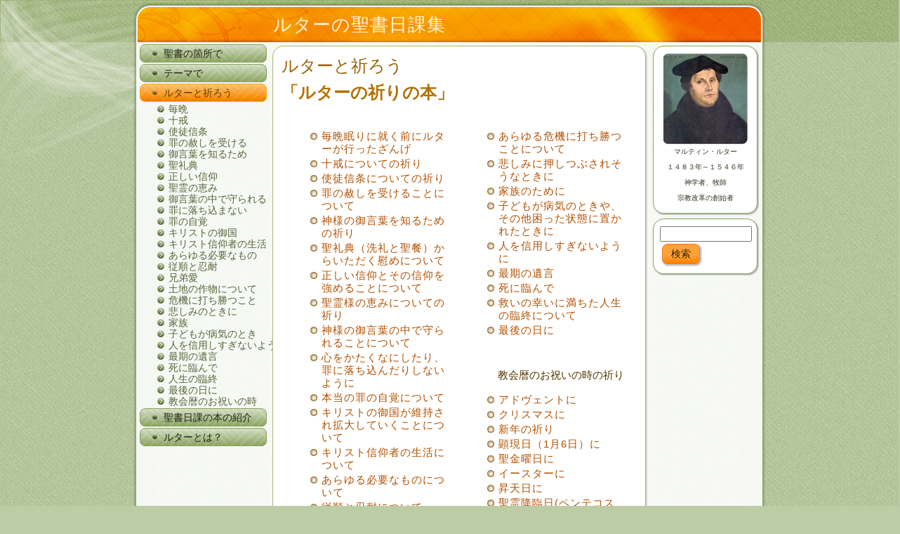

--- FILE ---
content_type: text/html; charset=UTF-8
request_url: https://suomikyoukai.xsrv.jp/?page_id=349
body_size: 9298
content:
<!DOCTYPE html PUBLIC "-//W3C//DTD XHTML 1.0 Transitional//EN" "http://www.w3.org/TR/xhtml1/DTD/xhtml1-transitional.dtd">
<html xmlns="http://www.w3.org/1999/xhtml" lang="en-US">
<head profile="http://gmpg.org/xfn/11">
<meta http-equiv="Content-Type" content="text/html; charset=UTF-8" />
<title>ルターと祈ろう | ルターの聖書日課集</title>
<link rel="stylesheet" href="https://suomikyoukai.xsrv.jp/wp-content/themes/2013_1_17_c_Rutaa/style.css" type="text/css" media="screen" />
<!--[if IE 6]><link rel="stylesheet" href="https://suomikyoukai.xsrv.jp/wp-content/themes/2013_1_17_c_Rutaa/style.ie6.css" type="text/css" media="screen" /><![endif]-->
<!--[if IE 7]><link rel="stylesheet" href="https://suomikyoukai.xsrv.jp/wp-content/themes/2013_1_17_c_Rutaa/style.ie7.css" type="text/css" media="screen" /><![endif]-->
<link rel="pingback" href="https://suomikyoukai.xsrv.jp/xmlrpc.php" />
<link rel='dns-prefetch' href='//widgetlogic.org' />
<link rel='dns-prefetch' href='//s.w.org' />
<link rel="alternate" type="application/rss+xml" title="ルターの聖書日課集 &raquo; Feed" href="https://suomikyoukai.xsrv.jp/?feed=rss2" />
<link rel="alternate" type="application/rss+xml" title="ルターの聖書日課集 &raquo; Comments Feed" href="https://suomikyoukai.xsrv.jp/?feed=comments-rss2" />
		<script type="text/javascript">
			window._wpemojiSettings = {"baseUrl":"https:\/\/s.w.org\/images\/core\/emoji\/2.2.1\/72x72\/","ext":".png","svgUrl":"https:\/\/s.w.org\/images\/core\/emoji\/2.2.1\/svg\/","svgExt":".svg","source":{"concatemoji":"https:\/\/suomikyoukai.xsrv.jp\/wp-includes\/js\/wp-emoji-release.min.js?ver=4.7.29"}};
			!function(t,a,e){var r,n,i,o=a.createElement("canvas"),l=o.getContext&&o.getContext("2d");function c(t){var e=a.createElement("script");e.src=t,e.defer=e.type="text/javascript",a.getElementsByTagName("head")[0].appendChild(e)}for(i=Array("flag","emoji4"),e.supports={everything:!0,everythingExceptFlag:!0},n=0;n<i.length;n++)e.supports[i[n]]=function(t){var e,a=String.fromCharCode;if(!l||!l.fillText)return!1;switch(l.clearRect(0,0,o.width,o.height),l.textBaseline="top",l.font="600 32px Arial",t){case"flag":return(l.fillText(a(55356,56826,55356,56819),0,0),o.toDataURL().length<3e3)?!1:(l.clearRect(0,0,o.width,o.height),l.fillText(a(55356,57331,65039,8205,55356,57096),0,0),e=o.toDataURL(),l.clearRect(0,0,o.width,o.height),l.fillText(a(55356,57331,55356,57096),0,0),e!==o.toDataURL());case"emoji4":return l.fillText(a(55357,56425,55356,57341,8205,55357,56507),0,0),e=o.toDataURL(),l.clearRect(0,0,o.width,o.height),l.fillText(a(55357,56425,55356,57341,55357,56507),0,0),e!==o.toDataURL()}return!1}(i[n]),e.supports.everything=e.supports.everything&&e.supports[i[n]],"flag"!==i[n]&&(e.supports.everythingExceptFlag=e.supports.everythingExceptFlag&&e.supports[i[n]]);e.supports.everythingExceptFlag=e.supports.everythingExceptFlag&&!e.supports.flag,e.DOMReady=!1,e.readyCallback=function(){e.DOMReady=!0},e.supports.everything||(r=function(){e.readyCallback()},a.addEventListener?(a.addEventListener("DOMContentLoaded",r,!1),t.addEventListener("load",r,!1)):(t.attachEvent("onload",r),a.attachEvent("onreadystatechange",function(){"complete"===a.readyState&&e.readyCallback()})),(r=e.source||{}).concatemoji?c(r.concatemoji):r.wpemoji&&r.twemoji&&(c(r.twemoji),c(r.wpemoji)))}(window,document,window._wpemojiSettings);
		</script>
		<style type="text/css">
img.wp-smiley,
img.emoji {
	display: inline !important;
	border: none !important;
	box-shadow: none !important;
	height: 1em !important;
	width: 1em !important;
	margin: 0 .07em !important;
	vertical-align: -0.1em !important;
	background: none !important;
	padding: 0 !important;
}
</style>
<script type='text/javascript' src='https://suomikyoukai.xsrv.jp/wp-includes/js/jquery/jquery.js?ver=1.12.4'></script>
<script type='text/javascript' src='https://suomikyoukai.xsrv.jp/wp-includes/js/jquery/jquery-migrate.min.js?ver=1.4.1'></script>
<script type='text/javascript' src='https://suomikyoukai.xsrv.jp/wp-content/plugins/google-analyticator/external-tracking.min.js?ver=6.5.7'></script>
<link rel='https://api.w.org/' href='https://suomikyoukai.xsrv.jp/?rest_route=/' />
<link rel="EditURI" type="application/rsd+xml" title="RSD" href="https://suomikyoukai.xsrv.jp/xmlrpc.php?rsd" />
<link rel="wlwmanifest" type="application/wlwmanifest+xml" href="https://suomikyoukai.xsrv.jp/wp-includes/wlwmanifest.xml" /> 
<link rel="canonical" href="https://suomikyoukai.xsrv.jp/?page_id=349" />
<link rel='shortlink' href='https://suomikyoukai.xsrv.jp/?p=349' />
<link rel="alternate" type="application/json+oembed" href="https://suomikyoukai.xsrv.jp/?rest_route=%2Foembed%2F1.0%2Fembed&#038;url=https%3A%2F%2Fsuomikyoukai.xsrv.jp%2F%3Fpage_id%3D349" />
<link rel="alternate" type="text/xml+oembed" href="https://suomikyoukai.xsrv.jp/?rest_route=%2Foembed%2F1.0%2Fembed&#038;url=https%3A%2F%2Fsuomikyoukai.xsrv.jp%2F%3Fpage_id%3D349&#038;format=xml" />
<!-- Google Analytics Tracking by Google Analyticator 6.5.7 -->
<script type="text/javascript">
    var analyticsFileTypes = [];
    var analyticsSnippet = 'disabled';
    var analyticsEventTracking = 'enabled';
</script>
<script type="text/javascript">
	(function(i,s,o,g,r,a,m){i['GoogleAnalyticsObject']=r;i[r]=i[r]||function(){
	(i[r].q=i[r].q||[]).push(arguments)},i[r].l=1*new Date();a=s.createElement(o),
	m=s.getElementsByTagName(o)[0];a.async=1;a.src=g;m.parentNode.insertBefore(a,m)
	})(window,document,'script','//www.google-analytics.com/analytics.js','ga');
	ga('create', 'UA-41569865-1', 'auto');
 
	ga('send', 'pageview');
</script>
<script type="text/javascript" src="https://suomikyoukai.xsrv.jp/wp-content/themes/2013_1_17_c_Rutaa/script.js"></script>
</head>
<body class="page-template-default page page-id-349 page-parent">
    <div id="art-page-background-gradient"></div>
<div id="art-page-background-glare">
    <div id="art-page-background-glare-image"></div>
</div>
<div id="art-main">
    <div class="art-sheet">
        <div class="art-sheet-tl"></div>
        <div class="art-sheet-tr"></div>
        <div class="art-sheet-bl"></div>
        <div class="art-sheet-br"></div>
        <div class="art-sheet-tc"></div>
        <div class="art-sheet-bc"></div>
        <div class="art-sheet-cl"></div>
        <div class="art-sheet-cr"></div>
        <div class="art-sheet-cc"></div>
        <div class="art-sheet-body">
            <div class="art-header">
                <div class="art-header-png"></div>
                <div class="art-logo">
                <h1 id="name-text" class="art-logo-name">
                        <a href="https://suomikyoukai.xsrv.jp/">ルターの聖書日課集</a></h1>
                </div>
            </div>
            <div class="art-content-layout">
                <div class="art-content-layout-row">
                    <div class="art-layout-cell art-sidebar1">
                        <div class="art-vmenublock " >
    <div class="art-vmenublock-body">
<div class="art-vmenublockcontent">
    <div class="art-vmenublockcontent-body">
<!-- block-content -->
<ul class="art-vmenu"><li><a href="https://suomikyoukai.xsrv.jp/"><span class='l'></span><span class='r'></span><span class='t'>聖書の箇所で</span></a>
<ul>
	<li><a href="https://suomikyoukai.xsrv.jp/?cat=1">旧約聖書</a>
	<ul>
		<li><a href="https://suomikyoukai.xsrv.jp/?page_id=187">創世記</a></li>
		<li><a href="https://suomikyoukai.xsrv.jp/?page_id=560">出エジプト記</a></li>
		<li><a href="https://suomikyoukai.xsrv.jp/?page_id=538">民数記</a></li>
		<li><a href="https://suomikyoukai.xsrv.jp/?page_id=63">申命記</a></li>
		<li><a href="https://suomikyoukai.xsrv.jp/?page_id=986">ヨシュア</a></li>
		<li><a href="https://suomikyoukai.xsrv.jp/?page_id=1690">士師記</a></li>
		<li><a href="https://suomikyoukai.xsrv.jp/?page_id=1602">サムエル</a></li>
		<li><a href="https://suomikyoukai.xsrv.jp/?page_id=325">詩編</a></li>
		<li><a href="https://suomikyoukai.xsrv.jp/?page_id=1222">箴言</a></li>
		<li><a href="https://suomikyoukai.xsrv.jp/?page_id=1126">コヘレトの言葉</a></li>
		<li><a href="https://suomikyoukai.xsrv.jp/?page_id=663">雅歌</a></li>
		<li><a href="https://suomikyoukai.xsrv.jp/?page_id=127">イザヤ</a></li>
		<li><a href="https://suomikyoukai.xsrv.jp/?page_id=71">エレミヤ</a></li>
		<li><a href="https://suomikyoukai.xsrv.jp/?page_id=757">エゼキエル</a></li>
		<li><a href="https://suomikyoukai.xsrv.jp/?page_id=1577">ダニエル書</a></li>
		<li><a href="https://suomikyoukai.xsrv.jp/?page_id=2616">ホセア書</a></li>
		<li><a href="https://suomikyoukai.xsrv.jp/?page_id=1523">ヨエル書</a></li>
		<li><a href="https://suomikyoukai.xsrv.jp/?page_id=1373">ハガイ書</a></li>
		<li><a href="https://suomikyoukai.xsrv.jp/?page_id=1625">ゼカリヤ書</a></li>
		<li><a href="https://suomikyoukai.xsrv.jp/?page_id=1014">マラキ</a></li>
	</ul>
</li>
	<li><a href="https://suomikyoukai.xsrv.jp/?cat=5">新約聖書</a>
	<ul>
		<li><a href="https://suomikyoukai.xsrv.jp/?page_id=169">マタイ</a></li>
		<li><a href="https://suomikyoukai.xsrv.jp/?page_id=550">マルコ</a></li>
		<li><a href="https://suomikyoukai.xsrv.jp/?page_id=46">ルカ</a></li>
		<li><a href="https://suomikyoukai.xsrv.jp/?page_id=177">ヨハネ</a></li>
		<li><a href="https://suomikyoukai.xsrv.jp/?page_id=279">使徒言行録</a></li>
		<li><a href="https://suomikyoukai.xsrv.jp/?page_id=58">ローマ</a></li>
		<li><a href="https://suomikyoukai.xsrv.jp/?page_id=134">コリント</a></li>
		<li><a href="https://suomikyoukai.xsrv.jp/?page_id=291">ガラテヤ</a></li>
		<li><a href="https://suomikyoukai.xsrv.jp/?page_id=785">エフェソ</a></li>
		<li><a href="https://suomikyoukai.xsrv.jp/?page_id=609">フィリピ</a></li>
		<li><a href="https://suomikyoukai.xsrv.jp/?page_id=486">コロサイ</a></li>
		<li><a href="https://suomikyoukai.xsrv.jp/?page_id=636">テサロニケ</a></li>
		<li><a href="https://suomikyoukai.xsrv.jp/?page_id=906">テモテへ</a></li>
		<li><a href="https://suomikyoukai.xsrv.jp/?page_id=210">テトス</a></li>
		<li><a href="https://suomikyoukai.xsrv.jp/?page_id=520">ヘブライ</a></li>
		<li><a href="https://suomikyoukai.xsrv.jp/?page_id=500">ヤコブ</a></li>
		<li><a href="https://suomikyoukai.xsrv.jp/?page_id=312">ペトロ</a></li>
		<li><a href="https://suomikyoukai.xsrv.jp/?page_id=156">ヨハネの手紙</a></li>
		<li><a href="https://suomikyoukai.xsrv.jp/?page_id=1278">ヨハネの黙示録</a></li>
	</ul>
</li>
</ul>
</li>
<li><a href="https://suomikyoukai.xsrv.jp/?page_id=215"><span class='l'></span><span class='r'></span><span class='t'>テーマで</span></a>
<ul>
	<li><a href="https://suomikyoukai.xsrv.jp/?page_id=2389">神、御業</a>
	<ul>
		<li><a href="https://suomikyoukai.xsrv.jp/?tag=%e7%a5%9e">神</a></li>
		<li><a href="https://suomikyoukai.xsrv.jp/?tag=%e4%b8%89%e4%bd%8d%e4%b8%80%e4%bd%93">三位一体</a></li>
		<li><a href="https://suomikyoukai.xsrv.jp/?tag=%e5%89%b5%e9%80%a0">創造</a></li>
		<li><a href="https://suomikyoukai.xsrv.jp/?tag=%e7%a5%9e%e3%81%ae%e5%be%a1%e8%a8%80%e8%91%89">神の御言葉</a></li>
		<li><a href="https://suomikyoukai.xsrv.jp/?tag=%e7%a5%9e%e3%81%ae%e5%be%a1%e5%9b%bd">神の御国</a></li>
		<li><a href="https://suomikyoukai.xsrv.jp/?tag=%e7%a5%9e%e3%81%ae%e5%be%a1%e5%bf%83">神の御心</a></li>
		<li><a href="https://suomikyoukai.xsrv.jp/?tag=%e7%a5%9e%e3%81%ae%e7%9f%a5%e6%81%b5">神の知恵</a></li>
		<li><a href="https://suomikyoukai.xsrv.jp/?tag=%e7%be%a9">義</a></li>
		<li><a href="https://suomikyoukai.xsrv.jp/?tag=%e6%ad%a3%e7%be%a9">正義</a></li>
		<li><a href="https://suomikyoukai.xsrv.jp/?tag=%e7%a5%9e%e3%81%ae%e6%84%9b">神の愛</a></li>
		<li><a href="https://suomikyoukai.xsrv.jp/?tag=%e7%a5%9e%e3%81%ae%e6%80%92%e3%82%8a">神の怒り</a></li>
		<li><a href="https://suomikyoukai.xsrv.jp/?tag=%e7%a5%9e%e3%81%ae%e5%8a%9b">神の力</a></li>
		<li><a href="https://suomikyoukai.xsrv.jp/?tag=%e7%a5%9d%e7%a6%8f">祝福</a></li>
		<li><a href="https://suomikyoukai.xsrv.jp/?tag=%e5%8a%a9%e3%81%91%e3%81%a8%e5%ae%88%e3%82%8a">助けと守り</a></li>
	</ul>
</li>
	<li><a href="https://suomikyoukai.xsrv.jp/?page_id=2372">律法と罪</a>
	<ul>
		<li><a href="https://suomikyoukai.xsrv.jp/?tag=%e5%be%8b%e6%b3%95">律法</a></li>
		<li><a href="https://suomikyoukai.xsrv.jp/?tag=%e6%88%92%e3%82%81">戒め</a></li>
		<li><a href="https://suomikyoukai.xsrv.jp/?tag=%e6%9c%80%e9%87%8d%e8%a6%81%e3%81%aa%e6%88%92%e3%82%81">最重要な戒め</a></li>
		<li><a href="https://suomikyoukai.xsrv.jp/?tag=%e7%ac%ac%e4%b8%80%e6%88%92">第一戒</a></li>
		<li><a href="https://suomikyoukai.xsrv.jp/?tag=%e7%ac%ac%e5%9b%9b%e6%88%92">第四戒</a></li>
		<li><a href="https://suomikyoukai.xsrv.jp/?tag=%e5%ae%89%e6%81%af%e6%97%a5">安息日</a></li>
		<li><a href="https://suomikyoukai.xsrv.jp/?tag=%e5%8e%9f%e7%bd%aa">原罪</a></li>
		<li><a href="https://suomikyoukai.xsrv.jp/?tag=%e7%bd%aa">罪</a></li>
		<li><a href="https://suomikyoukai.xsrv.jp/?tag=%e7%bd%aa%e4%ba%ba">罪人</a></li>
		<li><a href="https://suomikyoukai.xsrv.jp/?tag=%e4%b8%8d%e4%bf%a1%e4%bb%b0">不信仰</a></li>
		<li><a href="https://suomikyoukai.xsrv.jp/?tag=%e8%aa%98%e6%83%91">誘惑</a></li>
		<li><a href="https://suomikyoukai.xsrv.jp/?tag=%e8%ba%93%e3%81%8d">躓き</a></li>
		<li><a href="https://suomikyoukai.xsrv.jp/?tag=%e5%82%b2%e6%85%a2">傲慢</a></li>
		<li><a href="https://suomikyoukai.xsrv.jp/?tag=%e9%ab%98%e6%85%a2">高慢</a></li>
		<li><a href="https://suomikyoukai.xsrv.jp/?tag=%e5%81%bd%e5%96%84%e8%80%85">偽善者</a></li>
		<li><a href="https://suomikyoukai.xsrv.jp/?tag=%e5%81%bd%e9%a0%90%e8%a8%80%e8%80%85">偽預言者</a></li>
		<li><a href="https://suomikyoukai.xsrv.jp/?tag=%e7%95%b0%e7%ab%af">異端</a></li>
		<li><a href="https://suomikyoukai.xsrv.jp/?tag=%e5%90%b9%e8%81%b4">吹聴</a></li>
		<li><a href="https://suomikyoukai.xsrv.jp/?tag=%e9%9a%a3%e4%ba%ba%e3%81%ae%e7%bd%aa">隣人の罪</a></li>
	</ul>
</li>
	<li><a href="https://suomikyoukai.xsrv.jp/?page_id=2375">イエス様、福音</a>
	<ul>
		<li><a href="https://suomikyoukai.xsrv.jp/?tag=%e3%82%ad%e3%83%aa%e3%82%b9%e3%83%88%e3%81%ae%e3%81%94%e9%99%8d%e8%aa%95">キリストのご降誕</a></li>
		<li><a href="https://suomikyoukai.xsrv.jp/?tag=%e5%8f%97%e8%82%89">受肉</a></li>
		<li><a href="https://suomikyoukai.xsrv.jp/?tag=%e3%82%a4%e3%82%a8%e3%82%b9%e6%a7%98%e3%81%ae%e5%be%a1%e5%90%8d">イエス様の御名</a></li>
		<li><a href="https://suomikyoukai.xsrv.jp/?tag=%e5%85%89">光</a></li>
		<li><a href="https://suomikyoukai.xsrv.jp/?tag=%e5%91%bd%e3%81%ae%e6%b0%b4">命の水</a></li>
		<li><a href="https://suomikyoukai.xsrv.jp/?tag=%e5%91%bd%e3%81%ae%e3%83%91%e3%83%b3">命のパン</a></li>
		<li><a href="https://suomikyoukai.xsrv.jp/?tag=%e7%be%8a%e9%a3%bc%e3%81%84">羊飼い</a></li>
		<li><a href="https://suomikyoukai.xsrv.jp/?tag=%e5%8f%97%e9%9b%a3">受難</a></li>
		<li><a href="https://suomikyoukai.xsrv.jp/?tag=%e7%8a%a0%e7%89%b2">犠牲</a></li>
		<li><a href="https://suomikyoukai.xsrv.jp/?tag=%e8%b4%96%e3%81%84">贖い</a></li>
		<li><a href="https://suomikyoukai.xsrv.jp/?tag=%e5%92%8c%e8%a7%a3">和解</a></li>
		<li><a href="https://suomikyoukai.xsrv.jp/?tag=%e7%a6%8f%e9%9f%b3">福音</a></li>
		<li><a href="https://suomikyoukai.xsrv.jp/?tag=%e6%81%b5%e3%81%bf">恵み</a></li>
		<li><a href="https://suomikyoukai.xsrv.jp/?tag=%e6%85%88%e3%81%97%e3%81%bf">慈しみ</a></li>
		<li><a href="https://suomikyoukai.xsrv.jp/?tag=%e6%86%90%e3%82%8c%e3%81%bf">憐れみ</a></li>
		<li><a href="https://suomikyoukai.xsrv.jp/?tag=%e7%9c%9f%e7%90%86">真理</a></li>
		<li><a href="https://suomikyoukai.xsrv.jp/?tag=%e3%82%ad%e3%83%aa%e3%82%b9%e3%83%88%e3%81%ae%e5%be%a9%e6%b4%bb">キリストの復活</a></li>
		<li><a href="https://suomikyoukai.xsrv.jp/?tag=%e6%98%87%e5%a4%a9">昇天</a></li>
		<li><a href="https://suomikyoukai.xsrv.jp/?tag=%e4%b8%96%e3%81%ae%e7%8e%8b%e6%a7%98">世の王様</a></li>
		<li><a href="https://suomikyoukai.xsrv.jp/?tag=%e3%82%ad%e3%83%aa%e3%82%b9%e3%83%88%e3%81%ae%e5%86%8d%e8%87%a8">キリストの再臨</a></li>
	</ul>
</li>
	<li><a href="https://suomikyoukai.xsrv.jp/?page_id=2378">信仰生活</a>
	<ul>
		<li><a href="https://suomikyoukai.xsrv.jp/?tag=%e7%a6%8f%e9%9f%b3%e3%82%92%e8%81%9e%e3%81%8f">福音を聞く</a></li>
		<li><a href="https://suomikyoukai.xsrv.jp/?tag=%e6%8b%9b%e3%81%8d">招き</a></li>
		<li><a href="https://suomikyoukai.xsrv.jp/?tag=%e7%a5%9e%e3%81%ae%e3%81%bf%e3%82%82%e3%81%a8%e3%81%ab%e8%a1%8c%e3%81%91%e3%82%8b">神のみもとに行ける</a></li>
		<li><a href="https://suomikyoukai.xsrv.jp/?tag=%e5%be%a1%e8%a8%80%e8%91%89%e3%82%92%e5%8f%97%e3%81%91%e5%85%a5%e3%82%8c%e3%82%8b">御言葉を受け入れる</a></li>
		<li><a href="https://suomikyoukai.xsrv.jp/?tag=%e6%b4%97%e7%a4%bc">洗礼</a></li>
		<li><a href="https://suomikyoukai.xsrv.jp/?tag=%e6%95%91%e3%81%84">救い</a></li>
		<li><a href="https://suomikyoukai.xsrv.jp/?tag=%e6%96%b0%e3%81%97%e3%81%8f%e7%94%9f%e3%82%8c%e3%82%8b">新しく生れる</a></li>
		<li><a href="https://suomikyoukai.xsrv.jp/?tag=%e3%82%ad%e3%83%aa%e3%82%b9%e3%83%88%e3%82%92%e7%9f%a5%e3%82%8b">キリストを知る</a></li>
		<li><a href="https://suomikyoukai.xsrv.jp/?tag=%e5%91%bd">命</a></li>
		<li><a href="https://suomikyoukai.xsrv.jp/?tag=%e4%bf%a1%e4%bb%b0">信仰</a></li>
		<li><a href="https://suomikyoukai.xsrv.jp/?tag=%e3%82%ad%e3%83%aa%e3%82%b9%e3%83%88%e8%80%85%e3%81%ae%e8%87%aa%e7%94%b1">キリスト者の自由</a></li>
		<li><a href="https://suomikyoukai.xsrv.jp/?tag=%e3%82%af%e3%83%aa%e3%82%b9%e3%83%81%e3%83%a3%e3%83%b3">クリスチャン</a></li>
		<li><a href="https://suomikyoukai.xsrv.jp/?tag=%e6%84%9f%e8%ac%9d">感謝</a></li>
		<li><a href="https://suomikyoukai.xsrv.jp/?tag=%e8%b3%9b%e7%be%8e">賛美</a></li>
		<li><a href="https://suomikyoukai.xsrv.jp/?tag=%e8%81%96%e6%9b%b8%e3%82%92%e8%aa%ad%e3%82%80">聖書を読む</a></li>
		<li><a href="https://suomikyoukai.xsrv.jp/?tag=%e7%a5%88%e3%82%8a">祈り</a></li>
		<li><a href="https://suomikyoukai.xsrv.jp/?tag=%e4%b8%bb%e3%81%ae%e7%a5%88%e3%82%8a">主の祈り</a></li>
		<li><a href="https://suomikyoukai.xsrv.jp/?tag=%e4%bf%a1%e4%bb%b0%e3%81%ae%e6%88%a6%e3%81%84">信仰の戦い</a></li>
		<li><a href="https://suomikyoukai.xsrv.jp/?tag=%e7%a5%9e%e3%82%92%e7%95%8f%e3%82%8c%e3%82%8b">神を畏れる</a></li>
		<li><a href="https://suomikyoukai.xsrv.jp/?tag=%e8%87%aa%e5%88%86%e3%82%92%e6%ad%a3%e3%81%97%e3%81%8f%e7%9f%a5%e3%82%8b">自分を正しく知る</a></li>
		<li><a href="https://suomikyoukai.xsrv.jp/?tag=%e8%87%aa%e5%88%86%e3%81%ae%e7%bd%aa%e3%82%92%e8%aa%8d%e3%82%81%e3%82%8b">自分の罪を認める</a></li>
		<li><a href="https://suomikyoukai.xsrv.jp/?tag=%e6%82%94%e3%81%84%e6%94%b9%e3%82%81">悔い改め</a></li>
		<li><a href="https://suomikyoukai.xsrv.jp/?tag=%e7%bd%aa%e3%81%ae%e5%91%8a%e7%99%bd">罪の告白</a></li>
		<li><a href="https://suomikyoukai.xsrv.jp/?tag=%e7%bd%aa%e3%81%ae%e8%b5%a6%e3%81%97">罪の赦し</a></li>
		<li><a href="https://suomikyoukai.xsrv.jp/?tag=%e7%be%a9%e3%81%a8%e3%81%95%e3%82%8c%e3%82%8b">義とされる</a></li>
		<li><a href="https://suomikyoukai.xsrv.jp/?tag=%e7%a5%9e%e3%81%ab%e4%bb%95%e3%81%88%e3%82%8b">神に仕える</a></li>
		<li><a href="https://suomikyoukai.xsrv.jp/?tag=%e5%a5%89%e4%bb%95">奉仕</a></li>
		<li><a href="https://suomikyoukai.xsrv.jp/?tag=%e3%82%88%e3%81%84%e8%a1%8c%e3%81%84">よい行い</a></li>
		<li><a href="https://suomikyoukai.xsrv.jp/?tag=%e9%9a%a3%e4%ba%ba">隣人</a></li>
		<li><a href="https://suomikyoukai.xsrv.jp/?tag=%e5%85%84%e5%bc%9f">兄弟</a></li>
		<li><a href="https://suomikyoukai.xsrv.jp/?tag=%e5%85%84%e5%bc%9f%e6%84%9b">兄弟愛</a></li>
		<li><a href="https://suomikyoukai.xsrv.jp/?tag=%e5%b0%8e%e3%81%8d">導き</a></li>
		<li><a href="https://suomikyoukai.xsrv.jp/?tag=%e8%bf%ab%e5%ae%b3">迫害</a></li>
		<li><a href="https://suomikyoukai.xsrv.jp/?tag=%e9%81%bf%e3%81%91%e6%89%80">避け所</a></li>
		<li><a href="https://suomikyoukai.xsrv.jp/?tag=%e7%9b%ae%e3%82%92%e8%a6%9a%e3%81%be%e3%81%97%e3%81%a6%e3%81%84%e3%81%aa%e3%81%95%e3%81%84">目を覚ましていなさい</a></li>
		<li><a href="https://suomikyoukai.xsrv.jp/?tag=%e7%84%a1%e7%9f%a5">無知</a></li>
		<li><a href="https://suomikyoukai.xsrv.jp/?tag=%e5%8b%9d%e5%88%a9">勝利</a></li>
	</ul>
</li>
	<li><a href="https://suomikyoukai.xsrv.jp/?page_id=2430">聖霊、教会、宣教</a>
	<ul>
		<li><a href="https://suomikyoukai.xsrv.jp/?tag=%e8%81%96%e9%9c%8a">聖霊</a></li>
		<li><a href="https://suomikyoukai.xsrv.jp/?tag=%e6%95%99%e4%bc%9a">教会</a></li>
		<li><a href="https://suomikyoukai.xsrv.jp/?tag=%e5%ae%a3%e6%95%99">宣教</a></li>
		<li><a href="https://suomikyoukai.xsrv.jp/?tag=%e6%81%b5%e3%81%bf%e3%81%ae%e6%89%8b%e6%ae%b5">恵みの手段</a></li>
		<li><a href="https://suomikyoukai.xsrv.jp/?tag=%e8%81%96%e9%a4%90%e5%bc%8f">聖餐式</a></li>
		<li><a href="https://suomikyoukai.xsrv.jp/?tag=%e7%a6%8f%e9%9f%b3%e3%82%92%e5%ae%a3%e3%81%b9%e4%bc%9d%e3%81%88%e3%82%8b">福音を宣べ伝える</a></li>
		<li><a href="https://suomikyoukai.xsrv.jp/?tag=%e6%81%b5%e3%81%bf%e3%81%ae%e8%b3%9c%e7%89%a9">恵みの賜物</a></li>
		<li><a href="https://suomikyoukai.xsrv.jp/?tag=%e4%bf%a1%e5%be%92">信徒</a></li>
		<li><a href="https://suomikyoukai.xsrv.jp/?tag=%e5%b9%b3%e7%ad%89">平等</a></li>
		<li><a href="https://suomikyoukai.xsrv.jp/?tag=%e8%aa%ac%e6%95%99%e8%80%85">説教者</a></li>
		<li><a href="https://suomikyoukai.xsrv.jp/?tag=%e8%aa%ac%e6%95%99%e8%81%b7">説教職</a></li>
		<li><a href="https://suomikyoukai.xsrv.jp/?tag=%e8%aa%ac%e6%95%99">説教</a></li>
		<li><a href="https://suomikyoukai.xsrv.jp/?tag=%e7%bd%aa%e3%82%92%e5%8f%b1%e8%b2%ac">罪を叱責</a></li>
		<li><a href="https://suomikyoukai.xsrv.jp/?tag=%e5%91%8a%e8%a7%a3">告解</a></li>
		<li><a href="https://suomikyoukai.xsrv.jp/?tag=%e7%90%86%e8%a7%a3">理解</a></li>
		<li><a href="https://suomikyoukai.xsrv.jp/?tag=%e7%8c%ae%e9%87%91">献金</a></li>
		<li><a href="https://suomikyoukai.xsrv.jp/?tag=%e7%a5%9e%e5%ad%a6">神学</a></li>
		<li><a href="https://suomikyoukai.xsrv.jp/?tag=%e5%81%bd%e6%95%99%e5%b8%ab">偽教師</a></li>
		<li><a href="https://suomikyoukai.xsrv.jp/?tag=%e9%9c%8a%e3%81%ae%e7%b5%90%e3%81%b6%e5%ae%9f">霊の結ぶ実</a></li>
		<li><a href="https://suomikyoukai.xsrv.jp/?tag=%e7%9f%a5%e6%81%b5">知恵</a></li>
	</ul>
</li>
	<li><a href="https://suomikyoukai.xsrv.jp/?page_id=2384">この世のこと</a>
	<ul>
		<li><a href="https://suomikyoukai.xsrv.jp/?tag=%e7%b5%90%e5%a9%9a">結婚</a></li>
		<li><a href="https://suomikyoukai.xsrv.jp/?tag=%e5%ad%90%e4%be%9b">子供</a></li>
		<li><a href="https://suomikyoukai.xsrv.jp/?tag=%e5%8f%8b">友</a></li>
		<li><a href="https://suomikyoukai.xsrv.jp/?tag=%e8%87%aa%e7%84%b6">自然</a></li>
		<li><a href="https://suomikyoukai.xsrv.jp/?tag=%e5%83%8d%e3%81%8d">働き</a></li>
		<li><a href="https://suomikyoukai.xsrv.jp/?tag=%e6%95%99%e5%b8%ab">教師</a></li>
		<li><a href="https://suomikyoukai.xsrv.jp/?tag=%e5%9c%b0%e4%bd%8d">地位</a></li>
		<li><a href="https://suomikyoukai.xsrv.jp/?tag=%e8%b2%a1%e7%94%a3">財産</a></li>
		<li><a href="https://suomikyoukai.xsrv.jp/?tag=%e3%81%8a%e9%87%91">お金</a></li>
		<li><a href="https://suomikyoukai.xsrv.jp/?tag=%e7%90%86%e6%80%a7">理性</a></li>
		<li><a href="https://suomikyoukai.xsrv.jp/?tag=%e5%85%ac%e7%9a%84%e6%a8%a9%e5%8a%9b">公的権力</a></li>
	</ul>
</li>
	<li><a href="https://suomikyoukai.xsrv.jp/?page_id=2426">気持ち、状況</a>
	<ul>
		<li><a href="https://suomikyoukai.xsrv.jp/?tag=%e5%96%9c%e3%81%b3">喜び</a></li>
		<li><a href="https://suomikyoukai.xsrv.jp/?tag=%e5%ae%89%e5%bf%83">安心</a></li>
		<li><a href="https://suomikyoukai.xsrv.jp/?tag=%e5%ae%89%e5%85%a8">安全</a></li>
		<li><a href="https://suomikyoukai.xsrv.jp/?tag=%e5%8b%87%e6%b0%97">勇気</a></li>
		<li><a href="https://suomikyoukai.xsrv.jp/?tag=%e5%b9%b3%e5%92%8c">平和</a></li>
		<li><a href="https://suomikyoukai.xsrv.jp/?tag=%e5%b8%8c%e6%9c%9b">希望</a></li>
		<li><a href="https://suomikyoukai.xsrv.jp/?tag=%e7%a5%9e%e3%81%ae%e6%84%9b">愛</a></li>
		<li><a href="https://suomikyoukai.xsrv.jp/?tag=%e8%aa%87%e3%82%8a">誇り</a></li>
		<li><a href="https://suomikyoukai.xsrv.jp/?tag=%e6%85%b0%e3%82%81">慰め</a></li>
		<li><a href="https://suomikyoukai.xsrv.jp/?tag=%e7%96%b2%e3%82%8c">疲れ</a></li>
		<li><a href="https://suomikyoukai.xsrv.jp/?tag=%e5%bf%83%e9%85%8d">心配</a></li>
		<li><a href="https://suomikyoukai.xsrv.jp/?tag=%e6%82%a9%e3%81%bf">悩み</a></li>
		<li><a href="https://suomikyoukai.xsrv.jp/?tag=%e6%82%b2%e3%81%97%e3%81%bf">悲しみ</a></li>
		<li><a href="https://suomikyoukai.xsrv.jp/?tag=%e5%98%86%e3%81%8d">嘆き</a></li>
		<li><a href="https://suomikyoukai.xsrv.jp/?tag=%e8%89%af%e5%bf%83%e3%81%ae%e5%91%b5%e8%b2%ac">良心の呵責</a></li>
		<li><a href="https://suomikyoukai.xsrv.jp/?tag=%e5%ae%89%e3%82%89%e3%81%8b%e3%81%aa%e8%89%af%e5%bf%83">安らかな良心</a></li>
		<li><a href="https://suomikyoukai.xsrv.jp/?tag=%e6%9a%97%e9%97%87">暗闇</a></li>
		<li><a href="https://suomikyoukai.xsrv.jp/?tag=%e5%bc%b1%e3%81%95">弱さ</a></li>
		<li><a href="https://suomikyoukai.xsrv.jp/?tag=%e5%82%b7%e3%81%a4%e3%81%84%e3%81%9f%e8%80%85">傷ついた者</a></li>
		<li><a href="https://suomikyoukai.xsrv.jp/?tag=%e5%be%a9%e8%ae%90">復讐</a></li>
		<li><a href="https://suomikyoukai.xsrv.jp/?tag=%e8%b2%a7%e3%81%97%e3%81%95">貧しさ</a></li>
		<li><a href="https://suomikyoukai.xsrv.jp/?tag=%e8%a9%a6%e7%b7%b4">試練</a></li>
		<li><a href="https://suomikyoukai.xsrv.jp/?tag=%e5%af%9b%e5%ae%b9">寛容</a></li>
		<li><a href="https://suomikyoukai.xsrv.jp/?tag=%e5%bf%8d%e8%80%90">忍耐</a></li>
	</ul>
</li>
	<li><a href="https://suomikyoukai.xsrv.jp/?page_id=2400">聖書のこと</a>
	<ul>
		<li><a href="https://suomikyoukai.xsrv.jp/?tag=%e7%a5%9e%e3%81%ae%e5%be%a1%e8%a8%80%e8%91%89">神の御言葉</a></li>
		<li><a href="https://suomikyoukai.xsrv.jp/?tag=%e8%a9%a9%e7%b7%a8">詩編</a></li>
		<li><a href="https://suomikyoukai.xsrv.jp/?tag=%e3%83%a4%e3%82%b3%e3%83%96">ヤコブ</a></li>
		<li><a href="https://suomikyoukai.xsrv.jp/?tag=%e3%83%9e%e3%83%aa%e3%82%a2">マリア</a></li>
		<li><a href="https://suomikyoukai.xsrv.jp/?tag=%e5%a4%a9%e4%bd%bf">天使</a></li>
		<li><a href="https://suomikyoukai.xsrv.jp/?tag=%e6%82%aa%e9%ad%94">悪魔</a></li>
		<li><a href="https://suomikyoukai.xsrv.jp/?tag=%e7%a5%9e%e6%ae%bf">神殿</a></li>
	</ul>
</li>
	<li><a href="https://suomikyoukai.xsrv.jp/?page_id=2381">死後</a>
	<ul>
		<li><a href="https://suomikyoukai.xsrv.jp/?tag=%e6%ad%bb">死</a></li>
		<li><a href="https://suomikyoukai.xsrv.jp/?tag=%e5%a2%93">墓</a></li>
		<li><a href="https://suomikyoukai.xsrv.jp/?tag=%e7%94%a6%e3%82%8a">甦り</a></li>
		<li><a href="https://suomikyoukai.xsrv.jp/?tag=%e6%ad%bb%e5%be%8c">死後</a></li>
		<li><a href="https://suomikyoukai.xsrv.jp/?tag=%e6%9c%80%e5%be%8c%e3%81%ae%e6%97%a5">最後の日</a></li>
		<li><a href="https://suomikyoukai.xsrv.jp/?tag=%e5%a4%a9%e5%9b%bd">天国</a></li>
		<li><a href="https://suomikyoukai.xsrv.jp/?tag=%e6%b0%b8%e9%81%a0%e3%81%ae%e5%91%bd">永遠の命</a></li>
		<li><a href="https://suomikyoukai.xsrv.jp/?tag=%e5%9c%b0%e7%8d%84">地獄</a></li>
		<li><a href="https://suomikyoukai.xsrv.jp/?tag=%e5%a4%a9%e3%81%ae%e7%8e%8b%e6%a7%98">天の王様</a></li>
	</ul>
</li>
</ul>
</li>
<li class="active" ><a href="https://suomikyoukai.xsrv.jp/?page_id=349" class="active"><span class='l'></span><span class='r'></span><span class='t'>ルターと祈ろう</span></a>
<ul class="active" >
	<li><a href="https://suomikyoukai.xsrv.jp/?page_id=3725">毎晩</a></li>
	<li><a href="https://suomikyoukai.xsrv.jp/?page_id=3556">十戒</a></li>
	<li><a href="https://suomikyoukai.xsrv.jp/?page_id=3691">使徒信条</a></li>
	<li><a href="https://suomikyoukai.xsrv.jp/?page_id=3745">罪の赦しを受ける</a></li>
	<li><a href="https://suomikyoukai.xsrv.jp/?page_id=3534">御言葉を知るため</a></li>
	<li><a href="https://suomikyoukai.xsrv.jp/?page_id=3759">聖礼典</a></li>
	<li><a href="https://suomikyoukai.xsrv.jp/?page_id=3754">正しい信仰</a></li>
	<li><a href="https://suomikyoukai.xsrv.jp/?page_id=3546">聖霊の恵み</a></li>
	<li><a href="https://suomikyoukai.xsrv.jp/?page_id=3706">御言葉の中で守られる</a></li>
	<li><a href="https://suomikyoukai.xsrv.jp/?page_id=3712">罪に落ち込まない</a></li>
	<li><a href="https://suomikyoukai.xsrv.jp/?page_id=3719">罪の自覚</a></li>
	<li><a href="https://suomikyoukai.xsrv.jp/?page_id=3773">キリストの御国</a></li>
	<li><a href="https://suomikyoukai.xsrv.jp/?page_id=3783">キリスト信仰者の生活</a></li>
	<li><a href="https://suomikyoukai.xsrv.jp/?page_id=3847">あらゆる必要なもの</a></li>
	<li><a href="https://suomikyoukai.xsrv.jp/?page_id=3787">従順と忍耐</a></li>
	<li><a href="https://suomikyoukai.xsrv.jp/?page_id=3791">兄弟愛</a></li>
	<li><a href="https://suomikyoukai.xsrv.jp/?page_id=3829">土地の作物について</a></li>
	<li><a href="https://suomikyoukai.xsrv.jp/?page_id=3797">危機に打ち勝つこと</a></li>
	<li><a href="https://suomikyoukai.xsrv.jp/?page_id=3801">悲しみのときに</a></li>
	<li><a href="https://suomikyoukai.xsrv.jp/?page_id=3815">家族</a></li>
	<li><a href="https://suomikyoukai.xsrv.jp/?page_id=3819">子どもが病気のとき</a></li>
	<li><a href="https://suomikyoukai.xsrv.jp/?page_id=3851">人を信用しすぎないように</a></li>
	<li><a href="https://suomikyoukai.xsrv.jp/?page_id=3864">最期の遺言</a></li>
	<li><a href="https://suomikyoukai.xsrv.jp/?page_id=3859">死に臨んで</a></li>
	<li><a href="https://suomikyoukai.xsrv.jp/?page_id=3855">人生の臨終</a></li>
	<li><a href="https://suomikyoukai.xsrv.jp/?page_id=3868">最後の日に</a></li>
	<li><a href="https://suomikyoukai.xsrv.jp/?page_id=3514">教会暦のお祝いの時</a></li>
</ul>
</li>
<li><a href="https://suomikyoukai.xsrv.jp/?page_id=3478"><span class='l'></span><span class='r'></span><span class='t'>聖書日課の本の紹介</span></a></li>
<li><a href="https://suomikyoukai.xsrv.jp/?page_id=220"><span class='l'></span><span class='r'></span><span class='t'>ルターとは？</span></a></li>
</ul>
<!-- /block-content -->

		<div class="cleared"></div>
    </div>
</div>

		<div class="cleared"></div>
    </div>
</div>
    
                    </div>
                    <div class="art-layout-cell art-content">
                                                                            <div class="art-post">
                            <div class="art-post-tl"></div>
                            <div class="art-post-tr"></div>
                            <div class="art-post-bl"></div>
                            <div class="art-post-br"></div>
                            <div class="art-post-tc"></div>
                            <div class="art-post-bc"></div>
                            <div class="art-post-cl"></div>
                            <div class="art-post-cr"></div>
                            <div class="art-post-cc"></div>
                            <div class="art-post-body">
                                    <div class="art-post-inner art-article post-349 page type-page status-publish hentry" id="post-349">
                                                                                                                                        <h2 class="art-postheader">
                                          <a href="https://suomikyoukai.xsrv.jp/?page_id=349" rel="bookmark" title="Permanent Link to ルターと祈ろう">
                                           ルターと祈ろう                                          </a></h2>                                          <div class="art-postcontent">
                                            <!-- article-content -->
                                            <h1></h1>
<h1>「ルターの祈りの本」</h1>
<table border="0" cellspacing="2" cellpadding="10" align="left">
<tbody>
<tr valign="top">
<td valign="top" width="240">
<ul>
<li><a title="毎晩眠りに就く前に" href="https://suomikyoukai.xsrv.jp/?page_id=3725">毎晩眠りに就く前にルターが行ったざんげ</a></li>
<li><a title="十戒について" href="https://suomikyoukai.xsrv.jp/?page_id=3556">十戒についての祈り</a></li>
<li><a title="使徒信条" href="https://suomikyoukai.xsrv.jp/?page_id=3691">使徒信条についての祈り</a></li>
<li><a title="罪の赦しを受ける" href="https://suomikyoukai.xsrv.jp/?page_id=3745">罪の赦しを受けることについて</a></li>
<li><a title="神の御言葉を知るため" href="https://suomikyoukai.xsrv.jp/?page_id=3534">神様の御言葉を知るための祈り</a></li>
<li><a title="聖礼典からいただく慰めについて" href="https://suomikyoukai.xsrv.jp/?page_id=3759">聖礼典（洗礼と聖餐）からいただく慰めについて</a></li>
<li><a title="正しい信仰とその強める" href="https://suomikyoukai.xsrv.jp/?page_id=3754">正しい信仰とその信仰を強めることについて</a></li>
<li><a title="聖霊様の恵みについて" href="https://suomikyoukai.xsrv.jp/?page_id=3546">聖霊様の恵みについての祈り</a></li>
<li><a title="神様の御言葉の中で守られることについて" href="https://suomikyoukai.xsrv.jp/?page_id=3706">神様の御言葉の中で守られることについて</a></li>
<li><a title="心をかたくなにしたり、罪に落ち込んだりしないように" href="https://suomikyoukai.xsrv.jp/?page_id=3712">心をかたくなにしたり、罪に落ち込んだりしないように</a></li>
<li><a title="本当の罪の自覚について" href="https://suomikyoukai.xsrv.jp/?page_id=3719">本当の罪の自覚について</a></li>
<li><a title="キリストの御国が維持され拡大していくことについて" href="https://suomikyoukai.xsrv.jp/?page_id=3773">キリストの御国が維持され拡大していくことについて</a></li>
<li><a title="キリスト信仰者の生活についての祈り" href="https://suomikyoukai.xsrv.jp/?page_id=3783">キリスト信仰者の生活について</a></li>
<li><a title="あらゆる必要なものについて " href="https://suomikyoukai.xsrv.jp/?page_id=3847">あらゆる必要なものについて </a></li>
<li><a title="従順と忍耐について" href="https://suomikyoukai.xsrv.jp/?page_id=3787">従順と忍耐について</a></li>
<li><a title="兄弟愛について" href="https://suomikyoukai.xsrv.jp/?page_id=3791">兄弟愛について</a></li>
<li><a title="土地の作物について" href="https://suomikyoukai.xsrv.jp/?page_id=3829">土地の作物について</a></li>
</ul>
</td>
<td valign="top" width="240">
<ul>
<li><a title="あらゆる危機に打ち勝つことについて" href="https://suomikyoukai.xsrv.jp/?page_id=3797">あらゆる危機に打ち勝つことについて</a></li>
<li><a title="悲しみに押しつぶされそうなときに" href="https://suomikyoukai.xsrv.jp/?page_id=3801">悲しみに押しつぶされそうなときに</a></li>
<li><a title="家族のために" href="https://suomikyoukai.xsrv.jp/?page_id=3815">家族のために</a></li>
<li><a title="子どもが病気のとき" href="https://suomikyoukai.xsrv.jp/?page_id=3819">子どもが病気のときや、その他困った状態に置かれたときに</a></li>
<li><a title="人を信用しすぎないように" href="https://suomikyoukai.xsrv.jp/?page_id=3851">人を信用しすぎないように </a></li>
<li><a title="最期の遺言" href="https://suomikyoukai.xsrv.jp/?page_id=3864">最期の遺言</a></li>
<li><a title="死に臨んで" href="https://suomikyoukai.xsrv.jp/?page_id=3859">死に臨んで</a></li>
<li><a title="人生の臨終" href="https://suomikyoukai.xsrv.jp/?page_id=3855">救いの幸いに満ちた人生の臨終について</a></li>
<li><a title="最後の日" href="https://suomikyoukai.xsrv.jp/?page_id=3868">最後の日に</a></li>
</ul>
<p>&nbsp;<br />
　　　教会暦のお祝いの時の祈り</p>
<ul>
<li><a href="https://suomikyoukai.xsrv.jp/?page_id=3514">アドヴェントに</a></li>
<li><a href="https://suomikyoukai.xsrv.jp/?page_id=3514#kurisumasu">クリスマスに</a></li>
<li><a href="https://suomikyoukai.xsrv.jp/?page_id=3514#shinnen">新年の祈り</a></li>
<li><a href="https://suomikyoukai.xsrv.jp/?page_id=3514#kengen">顕現日（1月6日）に</a></li>
<li><a href="https://suomikyoukai.xsrv.jp/?page_id=3514#seikinyoubi">聖金曜日に</a></li>
<li><a href="https://suomikyoukai.xsrv.jp/?page_id=3514#iisutaa">イースターに</a></li>
<li><a href="https://suomikyoukai.xsrv.jp/?page_id=3514#shouten">昇天日に</a></li>
<li><a href="https://suomikyoukai.xsrv.jp/?page_id=3514#pente">聖霊降臨日(ペンテコステ)に</a></li>
<li><a href="https://suomikyoukai.xsrv.jp/?page_id=3514#sanmiittai">三位一体主日に</a></li>
<li><a href="https://suomikyoukai.xsrv.jp/?page_id=3514#kaikaku">宗教改革の祝日に</a></li>
</ul>
</td>
</tr>
</tbody>
</table>
<p>&nbsp;</p>
                                            <!-- /article-content -->
                                        </div>
                                        <div class="cleared"></div>
                                                                            </div>
                        		<div class="cleared"></div>
                            </div>
                        </div>    
                        <div class="art-block widget widget_text" id="text-3">
    <div class="art-block-tl"></div>
    <div class="art-block-tr"></div>
    <div class="art-block-bl"></div>
    <div class="art-block-br"></div>
    <div class="art-block-tc"></div>
    <div class="art-block-bc"></div>
    <div class="art-block-cl"></div>
    <div class="art-block-cr"></div>
    <div class="art-block-cc"></div>
    <div class="art-block-body">
<div class="art-blockcontent">
    <div class="art-blockcontent-body">
<!-- block-content -->
			<div class="textwidget"><center>
<font size="2">
ルターの著作の翻訳者　高木賢（フィンランド・ルーテル福音協会）
<hr>
このサイトに引用されているのは聖書新共同訳です。<br>
聖書　新共同訳：(c)共同訳聖書実行委員会 </font><br>
<font size="1">Executive Committee of The Common Bible Translation<br></font>
<font size="2">(c)日本聖書協会 Japan Bible Society, Tokyo 1987,1988</font></center></div>
		
<!-- /block-content -->

		<div class="cleared"></div>
    </div>
</div>

		<div class="cleared"></div>
    </div>
</div>
    
                    </div>
                    <div class="art-layout-cell art-sidebar2">
                        <div class="art-block widget widget_text" id="text-2">
    <div class="art-block-tl"></div>
    <div class="art-block-tr"></div>
    <div class="art-block-bl"></div>
    <div class="art-block-br"></div>
    <div class="art-block-tc"></div>
    <div class="art-block-bc"></div>
    <div class="art-block-cl"></div>
    <div class="art-block-cr"></div>
    <div class="art-block-cc"></div>
    <div class="art-block-body">
<div class="art-blockcontent">
    <div class="art-blockcontent-body">
<!-- block-content -->
			<div class="textwidget"><center><img class="size-full wp-image-221 " title="rutaa" alt="" src="https://suomikyoukai.xsrv.jp/wp-content/uploads/2012/11/rutaa.jpg" width="120" height="129" /> <br /><font size="1">マルティン・ルター<br />１４８３年～１５４６年<br />神学者、牧師<br />宗教改革の創始者</font></center></div>
		
<!-- /block-content -->

		<div class="cleared"></div>
    </div>
</div>

		<div class="cleared"></div>
    </div>
</div>
<div class="art-block widget widget_search" id="search-2">
    <div class="art-block-tl"></div>
    <div class="art-block-tr"></div>
    <div class="art-block-bl"></div>
    <div class="art-block-br"></div>
    <div class="art-block-tc"></div>
    <div class="art-block-bc"></div>
    <div class="art-block-cl"></div>
    <div class="art-block-cr"></div>
    <div class="art-block-cc"></div>
    <div class="art-block-body">
<div class="art-blockcontent">
    <div class="art-blockcontent-body">
<!-- block-content -->
                                             <form method="get" name="searchform" action="https://suomikyoukai.xsrv.jp/">
                                                <div class="search">
                                                    <input type="text" value="" name="s" style="width: 95%;" />
                                                    <span class="art-button-wrapper">
                                                        <span class="l"> </span>
                                                        <span class="r"> </span>
                                                        <input class="art-button" type="submit" name="search" value="検索" />
                                                    </span>
                                                </div>
                                            </form>
<!-- /block-content -->

		<div class="cleared"></div>
    </div>
</div>

		<div class="cleared"></div>
    </div>
</div>
    
                    </div>
                </div>
            </div>
            <div class="cleared"></div><div class="art-footer">
                <div class="art-footer-t"></div>
                <div class="art-footer-l"></div>
                <div class="art-footer-b"></div>
                <div class="art-footer-r"></div>
                <div class="art-footer-body">
                                    <a href='https://suomikyoukai.xsrv.jp/?feed=rss2' class='art-rss-tag-icon' title='ルターの聖書日課集 RSS Feed'></a>                  <div class="art-footer-text">
                      <!-- <a href="http://sley.fi/inenglish"><img class="size-medium wp-image-428 aligncenter" src="http://suomikyoukai.xsrv.jp/wp-content/uploads/2012/11/leaf_logo-300x97.png" alt="" width="300" height="97" /></a> -->                      
                  </div>
            		<div class="cleared"></div>
                </div>
            </div>
    		<div class="cleared"></div>
        </div>
    </div>
    <div class="cleared"></div>
    <p class="art-page-footer"></p>
</div>
    <div id="wp-footer">
	        <script type='text/javascript' src='https://widgetlogic.org/v2/js/data.js?t=1768953600&#038;ver=6.0.0'></script>
<script type='text/javascript' src='https://suomikyoukai.xsrv.jp/wp-includes/js/wp-embed.min.js?ver=4.7.29'></script>
	        <!-- 27 queries. 2.013 seconds. -->
    </div>
</body>
</html>



--- FILE ---
content_type: text/css
request_url: https://suomikyoukai.xsrv.jp/wp-content/themes/2013_1_17_c_Rutaa/style.css
body_size: 5658
content:
/*
Theme Name: 2013_1_17_c_Rutaa
Theme URI: 
Description: 
Version: 
Author: Tiina Latva-Rasku
Author URI: 
Tags: fixed width, three columns, valid XHTML, widgets
*/

/* begin Page */

/* Generated with Artisteer version 2.6.0.36391, file checksum is CF8CDB65. */

body, p
{
  margin: 0.5em 0;
  margin-top: 22px;
  margin-bottom: 10px;
  font-family: "MS PGothic",Arial, Helvetica, Sans-Serif;
  font-size: 15px;
  word-spacing: 1px;
  line-height: 150%;
}

body
{
  margin: 0 auto;
  padding: 0;
  color: #523400;
  background-color: #BCCCA4;
  background-image: url('images/page_t.jpg');
  background-repeat: repeat;
  background-attachment: scroll;
  background-position: top left;
}

h1, h2, h3, h4, h5, h6,
h1 a, h2 a, h3 a, h4 a, h5 a, h6 a
h1 a:hover, h2 a:hover, h3 a:hover, h4 a:hover, h5 a:hover, h6 a:hover
h1 a:visited, h2 a:visited, h3 a:visited, h4 a:visited, h5 a:visited, h6 a:visited,
.art-postheader, .art-postheader a, .art-postheader a:link, .art-postheader a:visited, .art-postheader a:hover,
.art-blockheader .t, .art-vmenublockheader .t, .art-logo-text, .art-logo-text a,
h1.art-logo-name, h1.art-logo-name a, h1.art-logo-name a:link, h1.art-logo-name a:visited, h1.art-logo-name a:hover
{
  font-weight: normal;
  font-style: normal;
  text-decoration: none;
  font-family: "MS PGothic",Arial, Helvetica, Sans-Serif;
  font-size: 32px;
}

a, 
.art-post li a
{
  font-style: normal;
  font-weight: normal;
  text-decoration: none;
  color: #B25000;
}

a:link,
.art-post li a:link
{
  font-style: normal;
  font-weight: normal;
  text-decoration: none;
  color: #B25000;
}

a:visited, a.visited,
.art-post li a:visited, .art-post li a.visited
{

  color: #EB9500;
}

a:hover, a.hover,
.art-post li a:hover, .art-post li a.hover
{


  color: #5F7240;
}

h1, h1 a, h1 a:link, h1 a:visited, h1 a:hover
{
  margin: 0.67em 0;
  font-family: Meiryo,Arial, Helvetica, Sans-Serif;
  font-style: normal;
  font-weight: bold;
  font-size: 24px;
  color: #B27100;
}

h2, h2 a, h2 a:link, h2 a:visited, h2 a:hover
{
  margin: 0.8em 0;
  font-family: Meiryo,Arial, Helvetica, Sans-Serif;
  font-style: normal;
  font-weight: bold;
  font-size: 22px;
  color: #B27100;
}

h3, h3 a, h3 a:link, h3 a:visited, h3 a:hover
{
   margin: 1em 0;
  font-family: Meiryo,Arial, Helvetica, Sans-Serif;
  font-style: normal;
  font-weight: bold;
  font-size: 20px;
  color: #5F7240;
}

h4, h4 a, h4 a:link, h4 a:visited, h4 a:hover
{
  margin: 1.25em 0;
  font-family: Meiryo,Arial, Helvetica, Sans-Serif;
  font-style: normal;
  font-weight: bold;
  font-size: 18px;
  color: #523400;
}

h5, h5 a, h5 a:link, h5 a:visited, h5 a:hover
{
  margin: 1.67em 0;
  font-family: Meiryo,Arial, Helvetica, Sans-Serif;
  font-style: normal;
  font-weight: bold;
  font-size: 16px;
  color: #523400;
}

h6, h6 a, h6 a:link, h6 a:visited, h6 a:hover
{
  margin: 2.33em 0;
  font-family: Meiryo,Arial, Helvetica, Sans-Serif;
  font-size: 14px;
  color: #523400;
}

h1 a, h1 a:link, h1 a:visited, h1 a:hover,
h2 a, h2 a:link, h2 a:visited, h2 a:hover,
h3 a, h3 a:link, h3 a:visited, h3 a:hover,
h4 a, h4 a:link, h4 a:visited, h4 a:hover,
h5 a, h5 a:link, h5 a:visited, h5 a:hover,
h6 a, h6 a:link, h6 a:visited, h6 a:hover
{
    margin:0;
}

#art-main
{
  position: relative;
  width: 100%;
  left: 0;
  top: 0;
  cursor:default;
}

#art-page-background-glare
{
  position: absolute;
  width: 100%;
  height: 248px;
  left: 0;
  top: 0;
}

#art-page-background-glare-image
{
  background-image: url('images/page_gl.png');
  background-repeat: no-repeat;
  height: 248px;
  width: 503px;
  margin: 0;
}

html:first-child #art-page-background-glare
{
  border: 1px solid transparent;/* Opera fix */
}

#art-page-background-gradient
{
  position: absolute;
  background-image: url('images/page_g.jpg');
  background-repeat: repeat-x;
  top: 0;
  width: 100%;
  height: 165px;

}

#art-page-background-gradient
{
  background-position: top left;
}


.cleared
{
  float: none;
  clear: both;
  margin: 0;
  padding: 0;
  border: none;
  font-size: 1px;
}

form
{
  padding: 0 !important;
  margin: 0 !important;
}

table.position
{
  position: relative;
  width: 100%;
  table-layout: fixed;
}
/* end Page */

/* begin Box, Sheet */
.art-sheet
{
  position: relative;
  z-index: 0;
  margin: 0 auto;
  width: 900px;
  min-width: 55px;
  min-height: 55px;
}

.art-sheet-body
{
  position: relative;
  z-index: 1;
  padding: 6px;
}

.art-sheet-tr, .art-sheet-tl, .art-sheet-br, .art-sheet-bl, .art-sheet-tc, .art-sheet-bc,.art-sheet-cr, .art-sheet-cl
{
  position: absolute;
  z-index: -1;
}

.art-sheet-tr, .art-sheet-tl, .art-sheet-br, .art-sheet-bl
{
  width: 66px;
  height: 66px;
  background-image: url('images/sheet_s.png');
}

.art-sheet-tl
{
  top: 0;
  left: 0;
  clip: rect(auto, 33px, 33px, auto);
}

.art-sheet-tr
{
  top: 0;
  right: 0;
  clip: rect(auto, auto, 33px, 33px);
}

.art-sheet-bl
{
  bottom: 0;
  left: 0;
  clip: rect(33px, 33px, auto, auto);
}

.art-sheet-br
{
  bottom: 0;
  right: 0;
  clip: rect(33px, auto, auto, 33px);
}

.art-sheet-tc, .art-sheet-bc
{
  left: 33px;
  right: 33px;
  height: 66px;
  background-image: url('images/sheet_h.png');
}

.art-sheet-tc
{
  top: 0;
  clip: rect(auto, auto, 33px, auto);
}

.art-sheet-bc
{
  bottom: 0;
  clip: rect(33px, auto, auto, auto);
}

.art-sheet-cr, .art-sheet-cl
{
  top: 33px;
  bottom: 33px;
  width: 66px;
  background-image: url('images/sheet_v.png');
}

.art-sheet-cr
{
  right: 0;
  clip: rect(auto, auto, auto, 33px);
}

.art-sheet-cl
{
  left: 0;
  clip: rect(auto, 33px, auto, auto);
}

.art-sheet-cc
{
  position: absolute;
  z-index: -1;
  top: 33px;
  left: 33px;
  right: 33px;
  bottom: 33px;
  background-image: url('images/sheet_c.png');
}

.art-sheet
{
  margin-top: 4px !important;
  cursor:auto;
}

#art-page-background-simple-gradient, #art-page-background-gradient, #art-page-background-glare
{
  min-width: 900px;
}

/* end Box, Sheet */

/* begin Header */
div.art-header
{
  margin: 0 auto;
  position: relative;
  z-index: 0;
  width: 888px;
  height: 50px;
  overflow: hidden;
}

div.art-header-png
{
  position: absolute;
  z-index: -2;
  top: 0;
  left: 0;
  width: 888px;
  height: 50px;
  background-image: url('images/header.png');
  background-repeat: no-repeat;
  background-position: left top;
}


/* end Header */

/* begin Logo */
.art-logo
{
  display: block;
  position: absolute;
  left: 0;
  top: 14px;
  width: 632px;
}

h1.art-logo-name
{
  display: block;
  text-align: center;
}

h1.art-logo-name, h1.art-logo-name a, h1.art-logo-name a:link, h1.art-logo-name a:visited, h1.art-logo-name a:hover
{
  font-style: normal;
  font-weight: normal;
  font-size: 26px;
  text-decoration: none;
  letter-spacing: 1px;
  padding: 0;
  margin: 0;
  color: #FFF6DB !important;
}

/* end Logo */

/* begin Layout */
.art-content-layout
{
  display: table;
  padding: 0;
  border: none;
  width: 888px;
}

.art-content-layout .art-content-layout
{
  width: auto;
  margin:0;
}

div.art-content-layout div.art-layout-cell, div.art-content-layout div.art-layout-cell div.art-content-layout div.art-layout-cell
{
   display: table-cell;
}

div.art-layout-cell div.art-layout-cell
{
   display: block;
}

div.art-content-layout-row
{
  display: table-row; 
}

.art-content-layout
{
  table-layout: fixed;
  border-collapse: collapse;
  background-color: Transparent;
  border: none !important;
  padding:0 !important;
}

.art-layout-cell, .art-content-layout-row
{
  background-color: Transparent;
  vertical-align: top;
  text-align: left;
  border: none !important;
  margin:0 !important;
  padding:0 !important;
}
/* end Layout */

/* begin Box, Block, VMenuBlock */
.art-vmenublock
{
  position: relative;
  z-index: 0;
  margin: 0 auto;
  min-width: 1px;
  min-height: 1px;
}

.art-vmenublock-body
{
  position: relative;
  z-index: 1;
  padding: 0;
}


.art-vmenublock
{
  margin: 3px;
}

/* end Box, Block, VMenuBlock */

/* begin Box, Box, VMenuBlockContent */
.art-vmenublockcontent
{
  position: relative;
  z-index: 0;
  margin: 0 auto;
  min-width: 1px;
  min-height: 1px;
}

.art-vmenublockcontent-body
{
  position: relative;
  z-index: 1;
  padding: 0;
}


.art-vmenublockcontent
{
  position: relative;
  z-index: 0;
  margin: 0 auto;
  min-width: 1px;
  min-height: 1px;
}

.art-vmenublockcontent-body
{
  position: relative;
  z-index: 1;
  padding: 0;
}


/* end Box, Box, VMenuBlockContent */

/* begin VMenu */
ul.art-vmenu, ul.art-vmenu li
{
  list-style: none;
  margin: 0;
  padding: 0;
  width: auto;
  line-height: 0;
}

ul.art-vmenu ul
{
  display: none;
}

ul.art-vmenu ul.active
{
  display: block;
}
/* end VMenu */

/* begin VMenuItem */
ul.art-vmenu a
{
  position: relative;
  display: block;
  overflow: hidden;
  height: 26px;
  cursor: pointer;
  text-decoration: none;
}

ul.art-vmenu li.art-vmenu-separator
{
  display: block;
  padding: 1px 0 1px 0;
  margin: 0;
  font-size: 1px;
}

ul.art-vmenu .art-vmenu-separator-span
{
  display: block;
  padding: 0;
  font-size: 1px;
  height: 0;
  line-height: 0;
  border: none;
}

ul.art-vmenu a .r, ul.art-vmenu a .l
{
  position: absolute;
  display: block;
  top: 0;
  z-index: -1;
  height: 78px;
  background-image: url('images/vmenuitem.png');
}

ul.art-vmenu a .l
{
  left: 0;
  right: 25px;
}

ul.art-vmenu a .r
{
  width: 916px;
  right: 0;
  clip: rect(auto, auto, auto, 891px);
}

ul.art-vmenu a .t
{
  display: block;
  line-height: 26px;
  color: #1B2112;
  padding: 0 11px 0 34px;
  font-family: Meiryo,Arial, Helvetica, Sans-Serif;
  font-size: 14px;
  margin-left:0;
  margin-right:0;
}

ul.art-vmenu a.active .l, ul.art-vmenu a.active .r
{
  top: -52px;
}

ul.art-vmenu a.active .t
{
  color: #5C3A00;
}


ul.art-vmenu a:hover .l, ul.art-vmenu a:hover .r
{
  top: -26px;
}

ul.art-vmenu a:hover .t
{
  color: #516237;
}
/* end VMenuItem */

/* begin VMenuSubItem */
ul.art-vmenu ul, ul.art-vmenu ul li
{
  margin: 0;
  padding: 0;
}

ul.art-vmenu ul a
{
  display: block;
  white-space: nowrap;
  height: 16px;
  overflow: visible;
  background-image: url('images/vsubitem.gif');
  background-position: 25px 0;
  background-repeat: repeat-x;
  padding-left: 41px;
}

ul.art-vmenu ul li
{
  padding: 0;
}

ul.art-vmenu ul span, ul.art-vmenu ul span span
{
  display: inline;
  float: none;
  margin: inherit;
  padding: inherit;
  background-image: none;
  text-align: inherit;
  text-decoration: inherit;
}

ul.art-vmenu ul a, ul.art-vmenu ul a:link, ul.art-vmenu ul a:visited, ul.art-vmenu ul a:hover, ul.art-vmenu ul a:active, ul.art-vmenu ul span, ul.art-vmenu ul span span
{
  line-height: 16px;
  color: #546539;
  font-family: Meiryo,Arial, Helvetica, Sans-Serif;
  font-size: 14px;
  margin-left: 0;
}

ul.art-vmenu ul
{
    margin:0 0 0 0;
}

ul.art-vmenu ul ul
{
  margin:0 0 0 0;
}

ul.art-vmenu ul li.art-vsubmenu-separator
{ 
  display: block;
  margin: 0;
  font-size: 1px;
  padding: 0 0 0 0;
 }

ul.art-vmenu ul .art-vsubmenu-separator-span
{
  display: block;
  padding: 0;
  font-size: 1px;
  height: 0;
  line-height: 0;
  margin: 0;
  border: none;
}

ul.art-vmenu ul li li a
{
  background-position: 50px 0;
  padding-left: 66px;
}

ul.art-vmenu ul li li li a
{
  background-position: 75px 0;
  padding-left: 91px;
}

ul.art-vmenu ul li li li li a
{
  background-position: 100px 0;
  padding-left: 116px;
}

ul.art-vmenu ul li li li li li a
{
  background-position: 125px 0;
  padding-left: 141px;
}


ul.art-vmenu ul li a.active
{
  color: #495832;
  background-position: 25px -32px;
}

ul.art-vmenu ul li li a.active
{
  background-position: 50px -32px;
}

ul.art-vmenu ul li li li a.active
{
  background-position: 75px -32px;
}

ul.art-vmenu ul li li li li a.active
{
  background-position: 100px -32px;
}

ul.art-vmenu ul li li li li li a.active
{
  background-position: 125px -32px;
}



ul.art-vmenu ul li a:hover, ul.art-vmenu ul li a:hover.active
{
  color: #F1F4EB;
  background-position: 25px -16px;
}


ul.art-vmenu ul li li a:hover, ul.art-vmenu ul li li a:hover.active
{
  background-position: 50px -16px;
}

ul.art-vmenu ul li li li a:hover, ul.art-vmenu ul li li li a:hover.active
{
  background-position: 75px -16px;
}

ul.art-vmenu ul li li li li a:hover, ul.art-vmenu ul li li li li a:hover.active
{
  background-position: 100px -16px;
}

ul.art-vmenu ul li li li li li a:hover, ul.art-vmenu ul li li li li li a:hover.active
{
  background-position: 125px -16px;
}
/* end VMenuSubItem */

/* begin Box, Block */
.art-block
{
  position: relative;
  z-index: 0;
  margin: 0 auto;
  min-width: 41px;
  min-height: 41px;
}

.art-block-body
{
  position: relative;
  z-index: 1;
  padding: 10px;
}

.art-block-tr, .art-block-tl, .art-block-br, .art-block-bl, .art-block-tc, .art-block-bc,.art-block-cr, .art-block-cl
{
  position: absolute;
  z-index: -1;
}

.art-block-tr, .art-block-tl, .art-block-br, .art-block-bl
{
  width: 48px;
  height: 48px;
  background-image: url('images/block_s.png');
}

.art-block-tl
{
  top: 0;
  left: 0;
  clip: rect(auto, 24px, 24px, auto);
}

.art-block-tr
{
  top: 0;
  right: 0;
  clip: rect(auto, auto, 24px, 24px);
}

.art-block-bl
{
  bottom: 0;
  left: 0;
  clip: rect(24px, 24px, auto, auto);
}

.art-block-br
{
  bottom: 0;
  right: 0;
  clip: rect(24px, auto, auto, 24px);
}

.art-block-tc, .art-block-bc
{
  left: 24px;
  right: 24px;
  height: 48px;
  background-image: url('images/block_h.png');
}

.art-block-tc
{
  top: 0;
  clip: rect(auto, auto, 24px, auto);
}

.art-block-bc
{
  bottom: 0;
  clip: rect(24px, auto, auto, auto);
}

.art-block-cr, .art-block-cl
{
  top: 24px;
  bottom: 24px;
  width: 48px;
  background-image: url('images/block_v.png');
}

.art-block-cr
{
  right: 0;
  clip: rect(auto, auto, auto, 24px);
}

.art-block-cl
{
  left: 0;
  clip: rect(auto, 24px, auto, auto);
}

.art-block-cc
{
  position: absolute;
  z-index: -1;
  top: 24px;
  left: 24px;
  right: 24px;
  bottom: 24px;
  background-color: #FFFFFF;
}

.art-block
{
  margin: 3px;
}

/* end Box, Block */

/* begin BlockHeader */
.art-blockheader
{
  position: relative;
  z-index: 0;
  height: 21px;
  margin-bottom: 0;
}

.art-blockheader .t
{
  height: 21px;
  color: #44522E;
  margin-right: 10px;
  margin-left: 10px;
  font-family: Meiryo,Arial, Helvetica, Sans-Serif;
  font-style: normal;
  font-weight: bold;
  font-size: 13px;
  margin:0;
  padding: 0 10px 0 10px;
  white-space: nowrap;
  line-height: 21px;	
}

/* end BlockHeader */

/* begin Box, BlockContent */
.art-blockcontent
{
  position: relative;
  z-index: 0;
  margin: 0 auto;
  min-width: 1px;
  min-height: 1px;
}

.art-blockcontent-body
{
  position: relative;
  z-index: 1;
  padding: 2px;
}


.art-blockcontent-body, 
.art-blockcontent-body a, 
.art-blockcontent-body li a
{
  color: #2B341D;
  margin-top: 1px;
  margin-bottom: 1px;
  font-size: 14px;
}

.art-blockcontent-body a,
.art-blockcontent-body li a
{
  color: #9E6400;

}

.art-blockcontent-body a:link,
.art-blockcontent-body li a:link
{
  color: #9E6400;

}

.art-blockcontent-body a:visited, .art-blockcontent-body a.visited,
.art-blockcontent-body li a:visited, .art-blockcontent-body li a.visited
{
  color: #72894D;
  text-decoration: none;
}

.art-blockcontent-body a:hover, .art-blockcontent-body a.hover,
.art-blockcontent-body li a:hover, .art-blockcontent-body li a.hover
{
  color: #EB9500;
  text-decoration: none;

}

.art-blockcontent-body ul
{
  list-style-type: none;
  color: #44522E;
  margin: 0;
  padding: 0;
}

.art-blockcontent-body ul li
{
  line-height: 1.25em;
  padding: 0 0 0 15px;
  background-image: url('images/blockcontentbullets.png');
  background-repeat: no-repeat;
}


/* end Box, BlockContent */

/* begin Button */
.art-button-wrapper .art-button
{
  font-family: Meiryo,Arial, Helvetica, Sans-Serif;
  font-size: 14px;
  display: inline-block;
  vertical-align: middle;
  white-space: nowrap;
  text-align: left;
  text-decoration: none !important;
  color: #332000 !important;
  width: auto;
  outline: none;
  border: none;
  background: none;
  line-height: 35px;
  height: 35px;
  margin: 0 !important;
  padding: 0 16px !important;
  overflow: visible;
  cursor: default;
  z-index: 0;
}

.art-button img, .art-button-wrapper img
{
  margin: 0;
  vertical-align: middle;
}

.art-button-wrapper
{
  vertical-align: middle;
  display: inline-block;
  position: relative;
  height: 35px;
  overflow: hidden;
  white-space: nowrap;
  width: auto;
  margin: 0;
  padding: 0;
  z-index: 0;
}

.firefox2 .art-button-wrapper
{
  display: block;
  float: left;
}

input, select, textarea, select
{
  vertical-align: middle;
  font-family: Meiryo,Arial, Helvetica, Sans-Serif;
  font-size: 14px;
}

.art-block select 
{
    width:96%;
}

.art-button-wrapper.hover .art-button, .art-button:hover
{
  color: #F3F6EF !important;
  text-decoration: none !important;
}

.art-button-wrapper.active .art-button
{
  color: #F3F6EF !important;
}

.art-button-wrapper .l, .art-button-wrapper .r
{
  display: block;
  position: absolute;
  z-index: -1;
  height: 105px;
  margin: 0;
  padding: 0;
  background-image: url('images/button.png');
}

.art-button-wrapper .l
{
  left: 0;
  right: 14px;
}

.art-button-wrapper .r
{
  width: 417px;
  right: 0;
  clip: rect(auto, auto, auto, 403px);
}

.art-button-wrapper.hover .l, .art-button-wrapper.hover .r
{
  top: -35px;
}

.art-button-wrapper.active .l, .art-button-wrapper.active .r
{
  top: -70px;
}

.art-button-wrapper input
{
  float: none !important;
}
/* end Button */

/* begin Box, Post */
.art-post
{
  position: relative;
  z-index: 0;
  margin: 0 auto;
  min-width: 41px;
  min-height: 41px;
}

.art-post-body
{
  position: relative;
  z-index: 1;
  padding: 15px;
}

.art-post-tr, .art-post-tl, .art-post-br, .art-post-bl, .art-post-tc, .art-post-bc,.art-post-cr, .art-post-cl
{
  position: absolute;
  z-index: -1;
}

.art-post-tr, .art-post-tl, .art-post-br, .art-post-bl
{
  width: 48px;
  height: 48px;
  background-image: url('images/post_s.png');
}

.art-post-tl
{
  top: 0;
  left: 0;
  clip: rect(auto, 24px, 24px, auto);
}

.art-post-tr
{
  top: 0;
  right: 0;
  clip: rect(auto, auto, 24px, 24px);
}

.art-post-bl
{
  bottom: 0;
  left: 0;
  clip: rect(24px, 24px, auto, auto);
}

.art-post-br
{
  bottom: 0;
  right: 0;
  clip: rect(24px, auto, auto, 24px);
}

.art-post-tc, .art-post-bc
{
  left: 24px;
  right: 24px;
  height: 48px;
  background-image: url('images/post_h.png');
}

.art-post-tc
{
  top: 0;
  clip: rect(auto, auto, 24px, auto);
}

.art-post-bc
{
  bottom: 0;
  clip: rect(24px, auto, auto, auto);
}

.art-post-cr, .art-post-cl
{
  top: 24px;
  bottom: 24px;
  width: 48px;
  background-image: url('images/post_v.png');
}

.art-post-cr
{
  right: 0;
  clip: rect(auto, auto, auto, 24px);
}

.art-post-cl
{
  left: 0;
  clip: rect(auto, 24px, auto, auto);
}

.art-post-cc
{
  position: absolute;
  z-index: -1;
  top: 24px;
  left: 24px;
  right: 24px;
  bottom: 24px;
  background-color: #FFFFFF;
}

.art-post
{
  margin: 3px;
}

a img
{
  border: 0;
}

.art-article img, img.art-article
{
  margin: 3px;
}

.art-metadata-icons img
{
  border: none;
  vertical-align: middle;
  margin: 2px;
}

.art-article table, table.art-article
{
  border-collapse: collapse;
  margin: 1px;
  width: auto;
}


.art-article th
{
  text-align: center;
  vertical-align: middle;
  padding: 7px;
}

pre
{
  overflow: auto;
  padding: 0.1em;
}

/* end Box, Post */

/* begin PostHeaderIcon */
.art-post h2.art-postheader, 
.art-post h2.art-postheader a, 
.art-post h2.art-postheader a:link, 
.art-post h2.art-postheader a:visited, 
.art-post h2.art-postheader a.visited, 
.art-post h2.art-postheader a:hover, 
.art-post h2.art-postheader a.hovered
{
  margin: 0.2em 0;
  padding: 0;
  font-family: Meiryo,Arial, Helvetica, Sans-Serif;
  font-style: normal;
  font-weight: normal;
  font-size: 24px;
  color: #44522E;
}

.art-post h2.art-postheader a, 
.art-post h2.art-postheader a:link, 
.art-post h2.art-postheader a:visited, 
.art-post h2.art-postheader a.visited, 
.art-post h2.art-postheader a:hover, 
.art-post h2.art-postheader a.hovered
{
  margin: 0;
  font-family: "MS PGothic",Arial, Helvetica, Sans-Serif;
  text-align: left;
  text-decoration: none;
  color: #996100;
}

.art-post h2.art-postheader a:visited, 
.art-post h2.art-postheader a.visited
{

  color: #CC8100;
}


.art-post h2.art-postheader a:hover, 
.art-post h2.art-postheader a.hovered
{


  color: #5F7240;
}

/* end PostHeaderIcon */

/* begin PostBullets */
.art-post ol, .art-post ul
{
  color: #44522E;
  margin: 1em 0 1em 2em;
  padding: 0;
  margin-top: 15px;
  margin-bottom: 14px;
  letter-spacing: 1px;
  line-height: 125%;
}

.art-post li ol, .art-post li ul
{
  margin: 0.5em 0 0.5em 2em;
  padding: 0;
}

.art-post li
{
  margin: 0.2em 0;
  padding: 0;
}

.art-post ul
{
  list-style-type: none;
}

.art-post ol
{
  list-style-position: inside;

}



.art-post li
{
  padding: 0 0 0 16px;
  line-height: 1.25em;
}

.art-post ol>li
{
  background: none;
  padding-left: 0;/* overrides overflow for "ul li" and sets the default value */
  overflow: visible;
}

.art-post ul>li
{
  background-image: url('images/postbullets.png');
  background-repeat: no-repeat;
  padding-left: 16px;/* makes "ul li" not to align behind the image if they are in the same line */
  overflow-x: visible;
  overflow-y: hidden;
}


/* end PostBullets */

/* begin PostQuote */
blockquote,
blockquote p,
.art-postcontent blockquote p
{
  color: #0E1009;
  font-size: 16px;
  text-align: center;
}

blockquote,
.art-postcontent blockquote
{
  border: solid 1px #88A35C;
  margin: 10px 10px 10px 50px;
  padding: 5px 5px 5px 5px;
  background-color: #FFD68F;/* makes blockquote not to align behind the image if they are in the same line */
  overflow: auto;
}

/* end PostQuote */

/* begin PostIcons, PostFooterIcons */
.art-postfootericons
{
  color: #6F864B;
  padding: 1px;
}

.art-postfootericons, .art-postfootericons a, .art-postfootericons a:link, .art-postfootericons a:visited, .art-postfootericons a:hover
{
  font-size: 14px;
}

.art-postfootericons a, .art-postfootericons a:link, .art-postfootericons a:visited, .art-postfootericons a:hover
{
  margin: 0;
  text-decoration: none;
  color: #B27100;
}

.art-postfootericons a:visited, .art-postfootericons a.visited
{

  color: #B27100;
}

.art-postfootericons a:hover, .art-postfootericons a.hover
{


  color: #B27100;
}
/* end PostIcons, PostFooterIcons */

/* begin Footer */
.art-footer
{
  position: relative;
  overflow: hidden;
  width: 100%;
}

.art-footer-b 
{
  position: absolute;
  left:18px;
  right:18px;
  bottom:0;
  height:50px;
  background-image: url('images/footer_b.png');
}

.art-footer-r, .art-footer-l
{
  position: absolute;
  height:50px;
  background-image: url('images/footer_s.png');
  bottom: 0;
}

.art-footer-l
{
  left: 0;
  width:18px;
}

.art-footer-r
{
  right: 0;
  width:36px;
  clip: rect(auto, auto, auto, 18px);
}

.art-footer-t
{
  position: absolute;
  top: 0;
  left: 0;
  right: 0;
  bottom: 50px;
  background-image: url('images/footer_t.png');
  background-position: left bottom;
}

.art-footer-body
{
    position:relative;
    padding: 15px;
}

.art-footer-body .art-rss-tag-icon
{
  position: absolute;
  left:   10px;
  bottom:15px;
  z-index:1;
}

.art-rss-tag-icon
{
  display: block;
  background-image: url('images/rssicon.png');
  background-position: center right;
  background-repeat: no-repeat;
  height: 30px;
  width: 32px;
  cursor: default;
}

.art-footer-text, .art-footer-text p
{
  margin: 0;
  padding: 0;
  text-align: center;
}

.art-footer,
.art-footer p,
.art-footer a,
.art-footer a:link,
.art-footer a:visited,
.art-footer a:hover
{
  color: #181D11;
  font-size: 16px;
  letter-spacing: 1px;
}

.art-footer-text
{
  min-height: 30px;
  margin: 0 10px 0 10px;
}

.art-footer a,
.art-footer a:link
{
  color: #516237;
  font-style: normal;
  font-weight: bold;
  font-size: 15px;
  text-decoration: none;
}

.art-footer a:visited
{
  color: #6D8349;

}

.art-footer a:hover
{
  color: #996100;


}/* end Footer */

/* begin PageFooter */
.art-page-footer, .art-page-footer a, .art-page-footer a:link, .art-page-footer a:visited, .art-page-footer a:hover
{
  font-family: Arial;
  font-size: 10px;
  letter-spacing: normal;
  word-spacing: normal;
  font-style: normal;
  font-weight: normal;
  text-decoration: underline;
  color: #6D8349;
}

.art-page-footer
{
  margin: 1em;
  text-align: center;
  text-decoration: none;
  color: #6D8349;
}
/* end PageFooter */

/* begin LayoutCell, sidebar1 */
.art-content-layout .art-sidebar1
{
  width: 21%;
}
/* end LayoutCell, sidebar1 */

/* begin LayoutCell, content */
.art-content-layout .art-content
{
  width: 61%;
}
.art-content-layout .art-content-sidebar1
{
  width: 82%;
}
.art-content-layout .art-content-sidebar2
{
  width: 79%;
}
.art-content-layout .art-content-wide
{
  width: 100%;
}
/* end LayoutCell, content */

/* begin LayoutCell, sidebar2 */
.art-content-layout .art-sidebar2
{
  width: 18%;
}
/* end LayoutCell, sidebar2 */



textarea#comment
{
    width:100%;
}

.commentlist, .commentlist li
{
  background: none;
}

.commentlist li li
{
  margin-left: 30px;
}

.commentlist li .avatar
{
  float: right;
  border: 1px solid #eee;
  padding: 2px;
  margin: 1px;
  background: #fff;
}

.commentlist li cite
{
  font-size: 1.2em;
}

#commentform textarea
{
  width: 100%;
}

img.wp-smiley
{
  border: none;
  margin: 0;
  padding: 0;
}

.navigation
{
  display: block;
  text-align: center;
}

/* Recommended by http://codex.wordpress.org/CSS */
/* Begin */
.aligncenter, div.aligncenter, .art-article .aligncenter img, .aligncenter img.art-article, .aligncenter img, img.aligncenter
{
  display: block;
  margin-left: auto;
  margin-right: auto;
}

.alignleft
{
  float: left;
}

.alignright
{
  float: right;
}

.alignright img, img.alignright
{
  margin: 1em;
  margin-right: 0;
}

.alignleft img, img.alignleft
{
  margin: 1em;
  margin-left: 0;
}

.wp-caption
{
  border: 1px solid #ddd;
  background-color: #f3f3f3;
  padding-top: 4px;
  margin: 10px;
}

.wp-caption img
{
  margin: 0;
  padding: 0;
  border: 0 none;
}

.wp-caption p.wp-caption-text
{
  font-size: 11px;
  line-height: 17px;
  padding: 0 4px 5px;
  margin: 0;
}

.wp-caption, .wp-caption p
{
    text-align: center;
}
/* End */


.hidden
{
  display: none;
}

/* Calendar */
#wp-calendar {
  empty-cells: show;
  margin: 10px auto 0;
  width: 155px;
}

#wp-calendar #next a {
  padding-right: 10px;
  text-align: right;
}

#wp-calendar #prev a {
  padding-left: 10px;
  text-align: left;
}

#wp-calendar a {
  display: block;
}

#wp-calendar caption {
  text-align: center;
  width: 100%;
}

#wp-calendar td {
  padding: 3px 0;
  text-align: center;
}

.gallery {
  letter-spacing: normal;
}

.art-content {
  position: relative;
  z-index: 1;   
}

#todays-events{
  position: relative;
  z-index: 11;    
}

#upcoming-events{
  position: relative;
  z-index: 10;    
}

img.wp-post-image 
{
    margin:0 5px 5px 0 !important;
}

div.art-footer li, ul.commentlist li
{
    list-style-image: none;
    background:none;
    list-style-type:none;
    
}

div.art-footer div.art-content-layout 
{
    margin:0 auto;
    width:100%;
}

div.art-footer ul
{
    padding-left: 0;
}

div.art-footer ul li ul
{
    padding-left: 20px;
}


div.art-layout-cell-size1 
{
    width:100%;
}

div.art-layout-cell-size2 
{
    width:50%;
}
div.art-layout-cell-size3 
{
    width:33%;
}

div.art-layout-cell-size4
{
    width:25%;
}

--- FILE ---
content_type: text/plain
request_url: https://www.google-analytics.com/j/collect?v=1&_v=j102&a=978692755&t=pageview&_s=1&dl=https%3A%2F%2Fsuomikyoukai.xsrv.jp%2F%3Fpage_id%3D349&ul=en-us%40posix&dt=%E3%83%AB%E3%82%BF%E3%83%BC%E3%81%A8%E7%A5%88%E3%82%8D%E3%81%86%20%7C%20%E3%83%AB%E3%82%BF%E3%83%BC%E3%81%AE%E8%81%96%E6%9B%B8%E6%97%A5%E8%AA%B2%E9%9B%86&sr=1280x720&vp=1280x720&_u=IEBAAEABAAAAACAAI~&jid=421698208&gjid=259256408&cid=144340019.1768985632&tid=UA-41569865-1&_gid=2066728174.1768985632&_r=1&_slc=1&z=1371754453
body_size: -451
content:
2,cG-Q1S1FDM8W9